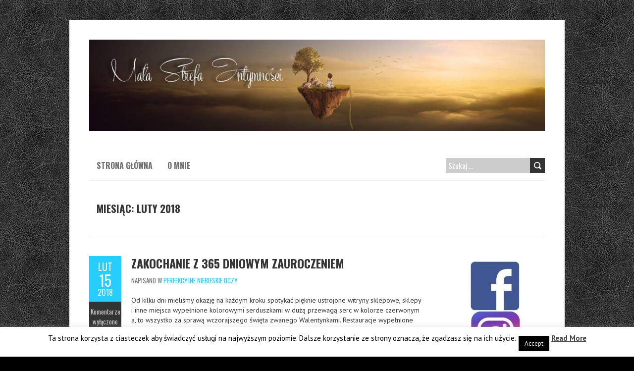

--- FILE ---
content_type: text/html; charset=UTF-8
request_url: https://xn--maastrefaintymnoci-n9c82c.pl/2018/02/
body_size: 10543
content:
<!DOCTYPE html>
<!--[if lt IE 7 ]><html class="ie ie6" lang="pl-PL"> <![endif]-->
<!--[if IE 7 ]><html class="ie ie7" lang="pl-PL"> <![endif]-->
<!--[if IE 8 ]><html class="ie ie8" lang="pl-PL"> <![endif]-->
<!--[if ( gte IE 9)|!(IE)]><!--><html lang="pl-PL"> <!--<![endif]-->
<head>
<meta charset="UTF-8" />
<meta name="viewport" content="width=device-width, initial-scale=1.0">
<!--[if IE]><meta http-equiv="X-UA-Compatible" content="IE=edge,chrome=1"><![endif]-->
<link rel="profile" href="http://gmpg.org/xfn/11" />
<title>luty 2018 &#8211; mała strefa intymności</title>
<style>
#wpadminbar #wp-admin-bar-wsm_free_top_button .ab-icon:before {
	content: "\f239";
	color: #FF9800;
	top: 3px;
}
</style><meta name='robots' content='max-image-preview:large' />
<link rel='dns-prefetch' href='//fonts.googleapis.com' />
<link rel="alternate" type="application/rss+xml" title="mała strefa intymności &raquo; Kanał z wpisami" href="https://xn--maastrefaintymnoci-n9c82c.pl/feed/" />
<script type="text/javascript">
/* <![CDATA[ */
window._wpemojiSettings = {"baseUrl":"https:\/\/s.w.org\/images\/core\/emoji\/14.0.0\/72x72\/","ext":".png","svgUrl":"https:\/\/s.w.org\/images\/core\/emoji\/14.0.0\/svg\/","svgExt":".svg","source":{"concatemoji":"https:\/\/xn--maastrefaintymnoci-n9c82c.pl\/wp-includes\/js\/wp-emoji-release.min.js?ver=6.4.7"}};
/*! This file is auto-generated */
!function(i,n){var o,s,e;function c(e){try{var t={supportTests:e,timestamp:(new Date).valueOf()};sessionStorage.setItem(o,JSON.stringify(t))}catch(e){}}function p(e,t,n){e.clearRect(0,0,e.canvas.width,e.canvas.height),e.fillText(t,0,0);var t=new Uint32Array(e.getImageData(0,0,e.canvas.width,e.canvas.height).data),r=(e.clearRect(0,0,e.canvas.width,e.canvas.height),e.fillText(n,0,0),new Uint32Array(e.getImageData(0,0,e.canvas.width,e.canvas.height).data));return t.every(function(e,t){return e===r[t]})}function u(e,t,n){switch(t){case"flag":return n(e,"\ud83c\udff3\ufe0f\u200d\u26a7\ufe0f","\ud83c\udff3\ufe0f\u200b\u26a7\ufe0f")?!1:!n(e,"\ud83c\uddfa\ud83c\uddf3","\ud83c\uddfa\u200b\ud83c\uddf3")&&!n(e,"\ud83c\udff4\udb40\udc67\udb40\udc62\udb40\udc65\udb40\udc6e\udb40\udc67\udb40\udc7f","\ud83c\udff4\u200b\udb40\udc67\u200b\udb40\udc62\u200b\udb40\udc65\u200b\udb40\udc6e\u200b\udb40\udc67\u200b\udb40\udc7f");case"emoji":return!n(e,"\ud83e\udef1\ud83c\udffb\u200d\ud83e\udef2\ud83c\udfff","\ud83e\udef1\ud83c\udffb\u200b\ud83e\udef2\ud83c\udfff")}return!1}function f(e,t,n){var r="undefined"!=typeof WorkerGlobalScope&&self instanceof WorkerGlobalScope?new OffscreenCanvas(300,150):i.createElement("canvas"),a=r.getContext("2d",{willReadFrequently:!0}),o=(a.textBaseline="top",a.font="600 32px Arial",{});return e.forEach(function(e){o[e]=t(a,e,n)}),o}function t(e){var t=i.createElement("script");t.src=e,t.defer=!0,i.head.appendChild(t)}"undefined"!=typeof Promise&&(o="wpEmojiSettingsSupports",s=["flag","emoji"],n.supports={everything:!0,everythingExceptFlag:!0},e=new Promise(function(e){i.addEventListener("DOMContentLoaded",e,{once:!0})}),new Promise(function(t){var n=function(){try{var e=JSON.parse(sessionStorage.getItem(o));if("object"==typeof e&&"number"==typeof e.timestamp&&(new Date).valueOf()<e.timestamp+604800&&"object"==typeof e.supportTests)return e.supportTests}catch(e){}return null}();if(!n){if("undefined"!=typeof Worker&&"undefined"!=typeof OffscreenCanvas&&"undefined"!=typeof URL&&URL.createObjectURL&&"undefined"!=typeof Blob)try{var e="postMessage("+f.toString()+"("+[JSON.stringify(s),u.toString(),p.toString()].join(",")+"));",r=new Blob([e],{type:"text/javascript"}),a=new Worker(URL.createObjectURL(r),{name:"wpTestEmojiSupports"});return void(a.onmessage=function(e){c(n=e.data),a.terminate(),t(n)})}catch(e){}c(n=f(s,u,p))}t(n)}).then(function(e){for(var t in e)n.supports[t]=e[t],n.supports.everything=n.supports.everything&&n.supports[t],"flag"!==t&&(n.supports.everythingExceptFlag=n.supports.everythingExceptFlag&&n.supports[t]);n.supports.everythingExceptFlag=n.supports.everythingExceptFlag&&!n.supports.flag,n.DOMReady=!1,n.readyCallback=function(){n.DOMReady=!0}}).then(function(){return e}).then(function(){var e;n.supports.everything||(n.readyCallback(),(e=n.source||{}).concatemoji?t(e.concatemoji):e.wpemoji&&e.twemoji&&(t(e.twemoji),t(e.wpemoji)))}))}((window,document),window._wpemojiSettings);
/* ]]> */
</script>
<style id='wp-emoji-styles-inline-css' type='text/css'>

	img.wp-smiley, img.emoji {
		display: inline !important;
		border: none !important;
		box-shadow: none !important;
		height: 1em !important;
		width: 1em !important;
		margin: 0 0.07em !important;
		vertical-align: -0.1em !important;
		background: none !important;
		padding: 0 !important;
	}
</style>
<link rel='stylesheet' id='wp-block-library-css' href='https://xn--maastrefaintymnoci-n9c82c.pl/wp-includes/css/dist/block-library/style.min.css?ver=6.4.7' type='text/css' media='all' />
<style id='classic-theme-styles-inline-css' type='text/css'>
/*! This file is auto-generated */
.wp-block-button__link{color:#fff;background-color:#32373c;border-radius:9999px;box-shadow:none;text-decoration:none;padding:calc(.667em + 2px) calc(1.333em + 2px);font-size:1.125em}.wp-block-file__button{background:#32373c;color:#fff;text-decoration:none}
</style>
<style id='global-styles-inline-css' type='text/css'>
body{--wp--preset--color--black: #000000;--wp--preset--color--cyan-bluish-gray: #abb8c3;--wp--preset--color--white: #ffffff;--wp--preset--color--pale-pink: #f78da7;--wp--preset--color--vivid-red: #cf2e2e;--wp--preset--color--luminous-vivid-orange: #ff6900;--wp--preset--color--luminous-vivid-amber: #fcb900;--wp--preset--color--light-green-cyan: #7bdcb5;--wp--preset--color--vivid-green-cyan: #00d084;--wp--preset--color--pale-cyan-blue: #8ed1fc;--wp--preset--color--vivid-cyan-blue: #0693e3;--wp--preset--color--vivid-purple: #9b51e0;--wp--preset--gradient--vivid-cyan-blue-to-vivid-purple: linear-gradient(135deg,rgba(6,147,227,1) 0%,rgb(155,81,224) 100%);--wp--preset--gradient--light-green-cyan-to-vivid-green-cyan: linear-gradient(135deg,rgb(122,220,180) 0%,rgb(0,208,130) 100%);--wp--preset--gradient--luminous-vivid-amber-to-luminous-vivid-orange: linear-gradient(135deg,rgba(252,185,0,1) 0%,rgba(255,105,0,1) 100%);--wp--preset--gradient--luminous-vivid-orange-to-vivid-red: linear-gradient(135deg,rgba(255,105,0,1) 0%,rgb(207,46,46) 100%);--wp--preset--gradient--very-light-gray-to-cyan-bluish-gray: linear-gradient(135deg,rgb(238,238,238) 0%,rgb(169,184,195) 100%);--wp--preset--gradient--cool-to-warm-spectrum: linear-gradient(135deg,rgb(74,234,220) 0%,rgb(151,120,209) 20%,rgb(207,42,186) 40%,rgb(238,44,130) 60%,rgb(251,105,98) 80%,rgb(254,248,76) 100%);--wp--preset--gradient--blush-light-purple: linear-gradient(135deg,rgb(255,206,236) 0%,rgb(152,150,240) 100%);--wp--preset--gradient--blush-bordeaux: linear-gradient(135deg,rgb(254,205,165) 0%,rgb(254,45,45) 50%,rgb(107,0,62) 100%);--wp--preset--gradient--luminous-dusk: linear-gradient(135deg,rgb(255,203,112) 0%,rgb(199,81,192) 50%,rgb(65,88,208) 100%);--wp--preset--gradient--pale-ocean: linear-gradient(135deg,rgb(255,245,203) 0%,rgb(182,227,212) 50%,rgb(51,167,181) 100%);--wp--preset--gradient--electric-grass: linear-gradient(135deg,rgb(202,248,128) 0%,rgb(113,206,126) 100%);--wp--preset--gradient--midnight: linear-gradient(135deg,rgb(2,3,129) 0%,rgb(40,116,252) 100%);--wp--preset--font-size--small: 13px;--wp--preset--font-size--medium: 20px;--wp--preset--font-size--large: 36px;--wp--preset--font-size--x-large: 42px;--wp--preset--spacing--20: 0.44rem;--wp--preset--spacing--30: 0.67rem;--wp--preset--spacing--40: 1rem;--wp--preset--spacing--50: 1.5rem;--wp--preset--spacing--60: 2.25rem;--wp--preset--spacing--70: 3.38rem;--wp--preset--spacing--80: 5.06rem;--wp--preset--shadow--natural: 6px 6px 9px rgba(0, 0, 0, 0.2);--wp--preset--shadow--deep: 12px 12px 50px rgba(0, 0, 0, 0.4);--wp--preset--shadow--sharp: 6px 6px 0px rgba(0, 0, 0, 0.2);--wp--preset--shadow--outlined: 6px 6px 0px -3px rgba(255, 255, 255, 1), 6px 6px rgba(0, 0, 0, 1);--wp--preset--shadow--crisp: 6px 6px 0px rgba(0, 0, 0, 1);}:where(.is-layout-flex){gap: 0.5em;}:where(.is-layout-grid){gap: 0.5em;}body .is-layout-flow > .alignleft{float: left;margin-inline-start: 0;margin-inline-end: 2em;}body .is-layout-flow > .alignright{float: right;margin-inline-start: 2em;margin-inline-end: 0;}body .is-layout-flow > .aligncenter{margin-left: auto !important;margin-right: auto !important;}body .is-layout-constrained > .alignleft{float: left;margin-inline-start: 0;margin-inline-end: 2em;}body .is-layout-constrained > .alignright{float: right;margin-inline-start: 2em;margin-inline-end: 0;}body .is-layout-constrained > .aligncenter{margin-left: auto !important;margin-right: auto !important;}body .is-layout-constrained > :where(:not(.alignleft):not(.alignright):not(.alignfull)){max-width: var(--wp--style--global--content-size);margin-left: auto !important;margin-right: auto !important;}body .is-layout-constrained > .alignwide{max-width: var(--wp--style--global--wide-size);}body .is-layout-flex{display: flex;}body .is-layout-flex{flex-wrap: wrap;align-items: center;}body .is-layout-flex > *{margin: 0;}body .is-layout-grid{display: grid;}body .is-layout-grid > *{margin: 0;}:where(.wp-block-columns.is-layout-flex){gap: 2em;}:where(.wp-block-columns.is-layout-grid){gap: 2em;}:where(.wp-block-post-template.is-layout-flex){gap: 1.25em;}:where(.wp-block-post-template.is-layout-grid){gap: 1.25em;}.has-black-color{color: var(--wp--preset--color--black) !important;}.has-cyan-bluish-gray-color{color: var(--wp--preset--color--cyan-bluish-gray) !important;}.has-white-color{color: var(--wp--preset--color--white) !important;}.has-pale-pink-color{color: var(--wp--preset--color--pale-pink) !important;}.has-vivid-red-color{color: var(--wp--preset--color--vivid-red) !important;}.has-luminous-vivid-orange-color{color: var(--wp--preset--color--luminous-vivid-orange) !important;}.has-luminous-vivid-amber-color{color: var(--wp--preset--color--luminous-vivid-amber) !important;}.has-light-green-cyan-color{color: var(--wp--preset--color--light-green-cyan) !important;}.has-vivid-green-cyan-color{color: var(--wp--preset--color--vivid-green-cyan) !important;}.has-pale-cyan-blue-color{color: var(--wp--preset--color--pale-cyan-blue) !important;}.has-vivid-cyan-blue-color{color: var(--wp--preset--color--vivid-cyan-blue) !important;}.has-vivid-purple-color{color: var(--wp--preset--color--vivid-purple) !important;}.has-black-background-color{background-color: var(--wp--preset--color--black) !important;}.has-cyan-bluish-gray-background-color{background-color: var(--wp--preset--color--cyan-bluish-gray) !important;}.has-white-background-color{background-color: var(--wp--preset--color--white) !important;}.has-pale-pink-background-color{background-color: var(--wp--preset--color--pale-pink) !important;}.has-vivid-red-background-color{background-color: var(--wp--preset--color--vivid-red) !important;}.has-luminous-vivid-orange-background-color{background-color: var(--wp--preset--color--luminous-vivid-orange) !important;}.has-luminous-vivid-amber-background-color{background-color: var(--wp--preset--color--luminous-vivid-amber) !important;}.has-light-green-cyan-background-color{background-color: var(--wp--preset--color--light-green-cyan) !important;}.has-vivid-green-cyan-background-color{background-color: var(--wp--preset--color--vivid-green-cyan) !important;}.has-pale-cyan-blue-background-color{background-color: var(--wp--preset--color--pale-cyan-blue) !important;}.has-vivid-cyan-blue-background-color{background-color: var(--wp--preset--color--vivid-cyan-blue) !important;}.has-vivid-purple-background-color{background-color: var(--wp--preset--color--vivid-purple) !important;}.has-black-border-color{border-color: var(--wp--preset--color--black) !important;}.has-cyan-bluish-gray-border-color{border-color: var(--wp--preset--color--cyan-bluish-gray) !important;}.has-white-border-color{border-color: var(--wp--preset--color--white) !important;}.has-pale-pink-border-color{border-color: var(--wp--preset--color--pale-pink) !important;}.has-vivid-red-border-color{border-color: var(--wp--preset--color--vivid-red) !important;}.has-luminous-vivid-orange-border-color{border-color: var(--wp--preset--color--luminous-vivid-orange) !important;}.has-luminous-vivid-amber-border-color{border-color: var(--wp--preset--color--luminous-vivid-amber) !important;}.has-light-green-cyan-border-color{border-color: var(--wp--preset--color--light-green-cyan) !important;}.has-vivid-green-cyan-border-color{border-color: var(--wp--preset--color--vivid-green-cyan) !important;}.has-pale-cyan-blue-border-color{border-color: var(--wp--preset--color--pale-cyan-blue) !important;}.has-vivid-cyan-blue-border-color{border-color: var(--wp--preset--color--vivid-cyan-blue) !important;}.has-vivid-purple-border-color{border-color: var(--wp--preset--color--vivid-purple) !important;}.has-vivid-cyan-blue-to-vivid-purple-gradient-background{background: var(--wp--preset--gradient--vivid-cyan-blue-to-vivid-purple) !important;}.has-light-green-cyan-to-vivid-green-cyan-gradient-background{background: var(--wp--preset--gradient--light-green-cyan-to-vivid-green-cyan) !important;}.has-luminous-vivid-amber-to-luminous-vivid-orange-gradient-background{background: var(--wp--preset--gradient--luminous-vivid-amber-to-luminous-vivid-orange) !important;}.has-luminous-vivid-orange-to-vivid-red-gradient-background{background: var(--wp--preset--gradient--luminous-vivid-orange-to-vivid-red) !important;}.has-very-light-gray-to-cyan-bluish-gray-gradient-background{background: var(--wp--preset--gradient--very-light-gray-to-cyan-bluish-gray) !important;}.has-cool-to-warm-spectrum-gradient-background{background: var(--wp--preset--gradient--cool-to-warm-spectrum) !important;}.has-blush-light-purple-gradient-background{background: var(--wp--preset--gradient--blush-light-purple) !important;}.has-blush-bordeaux-gradient-background{background: var(--wp--preset--gradient--blush-bordeaux) !important;}.has-luminous-dusk-gradient-background{background: var(--wp--preset--gradient--luminous-dusk) !important;}.has-pale-ocean-gradient-background{background: var(--wp--preset--gradient--pale-ocean) !important;}.has-electric-grass-gradient-background{background: var(--wp--preset--gradient--electric-grass) !important;}.has-midnight-gradient-background{background: var(--wp--preset--gradient--midnight) !important;}.has-small-font-size{font-size: var(--wp--preset--font-size--small) !important;}.has-medium-font-size{font-size: var(--wp--preset--font-size--medium) !important;}.has-large-font-size{font-size: var(--wp--preset--font-size--large) !important;}.has-x-large-font-size{font-size: var(--wp--preset--font-size--x-large) !important;}
.wp-block-navigation a:where(:not(.wp-element-button)){color: inherit;}
:where(.wp-block-post-template.is-layout-flex){gap: 1.25em;}:where(.wp-block-post-template.is-layout-grid){gap: 1.25em;}
:where(.wp-block-columns.is-layout-flex){gap: 2em;}:where(.wp-block-columns.is-layout-grid){gap: 2em;}
.wp-block-pullquote{font-size: 1.5em;line-height: 1.6;}
</style>
<link rel='stylesheet' id='cookie-law-info-css' href='https://xn--maastrefaintymnoci-n9c82c.pl/wp-content/plugins/cookie-law-info/legacy/public/css/cookie-law-info-public.css?ver=3.1.7' type='text/css' media='all' />
<link rel='stylesheet' id='cookie-law-info-gdpr-css' href='https://xn--maastrefaintymnoci-n9c82c.pl/wp-content/plugins/cookie-law-info/legacy/public/css/cookie-law-info-gdpr.css?ver=3.1.7' type='text/css' media='all' />
<link rel='stylesheet' id='wsm-style-css' href='https://xn--maastrefaintymnoci-n9c82c.pl/wp-content/plugins/wp-stats-manager/css/style.css?ver=1.2' type='text/css' media='all' />
<link rel='stylesheet' id='boldr-css' href='https://xn--maastrefaintymnoci-n9c82c.pl/wp-content/themes/boldr-lite/css/boldr.min.css?ver=1.2.19' type='text/css' media='all' />
<link rel='stylesheet' id='boldr-style-css' href='https://xn--maastrefaintymnoci-n9c82c.pl/wp-content/themes/boldr-lite/style.css?ver=1.2.19' type='text/css' media='all' />
<link rel='stylesheet' id='boldr-webfonts-css' href='//fonts.googleapis.com/css?family=Oswald:400italic,700italic,400,700|PT+Sans:400italic,700italic,400,700&#038;subset=latin,latin-ext' type='text/css' media='all' />
<script type="text/javascript" src="https://xn--maastrefaintymnoci-n9c82c.pl/wp-includes/js/jquery/jquery.min.js?ver=3.7.1" id="jquery-core-js"></script>
<script type="text/javascript" src="https://xn--maastrefaintymnoci-n9c82c.pl/wp-includes/js/jquery/jquery-migrate.min.js?ver=3.4.1" id="jquery-migrate-js"></script>
<script type="text/javascript" id="cookie-law-info-js-extra">
/* <![CDATA[ */
var Cli_Data = {"nn_cookie_ids":[],"cookielist":[],"non_necessary_cookies":[],"ccpaEnabled":"","ccpaRegionBased":"","ccpaBarEnabled":"","strictlyEnabled":["necessary","obligatoire"],"ccpaType":"gdpr","js_blocking":"","custom_integration":"","triggerDomRefresh":"","secure_cookies":""};
var cli_cookiebar_settings = {"animate_speed_hide":"500","animate_speed_show":"500","background":"#fff","border":"#444","border_on":"","button_1_button_colour":"#000","button_1_button_hover":"#000000","button_1_link_colour":"#fff","button_1_as_button":"1","button_1_new_win":"","button_2_button_colour":"#333","button_2_button_hover":"#292929","button_2_link_colour":"#444","button_2_as_button":"","button_2_hidebar":"","button_3_button_colour":"#000","button_3_button_hover":"#000000","button_3_link_colour":"#fff","button_3_as_button":"1","button_3_new_win":"","button_4_button_colour":"#000","button_4_button_hover":"#000000","button_4_link_colour":"#fff","button_4_as_button":"1","button_7_button_colour":"#61a229","button_7_button_hover":"#4e8221","button_7_link_colour":"#fff","button_7_as_button":"1","button_7_new_win":"","font_family":"inherit","header_fix":"","notify_animate_hide":"1","notify_animate_show":"","notify_div_id":"#cookie-law-info-bar","notify_position_horizontal":"right","notify_position_vertical":"bottom","scroll_close":"","scroll_close_reload":"","accept_close_reload":"","reject_close_reload":"","showagain_tab":"1","showagain_background":"#fff","showagain_border":"#000","showagain_div_id":"#cookie-law-info-again","showagain_x_position":"100px","text":"#000","show_once_yn":"","show_once":"10000","logging_on":"","as_popup":"","popup_overlay":"1","bar_heading_text":"","cookie_bar_as":"banner","popup_showagain_position":"bottom-right","widget_position":"left"};
var log_object = {"ajax_url":"https:\/\/xn--maastrefaintymnoci-n9c82c.pl\/wp-admin\/admin-ajax.php"};
/* ]]> */
</script>
<script type="text/javascript" src="https://xn--maastrefaintymnoci-n9c82c.pl/wp-content/plugins/cookie-law-info/legacy/public/js/cookie-law-info-public.js?ver=3.1.7" id="cookie-law-info-js"></script>
<script type="text/javascript" id="wp-statistics-tracker-js-extra">
/* <![CDATA[ */
var WP_Statistics_Tracker_Object = {"hitRequestUrl":"https:\/\/xn--maastrefaintymnoci-n9c82c.pl\/wp-json\/wp-statistics\/v2\/hit?wp_statistics_hit_rest=yes&track_all=0&current_page_type=archive&current_page_id=0&search_query&page_uri=LzIwMTgvMDIv","keepOnlineRequestUrl":"https:\/\/xn--maastrefaintymnoci-n9c82c.pl\/wp-json\/wp-statistics\/v2\/online?wp_statistics_hit_rest=yes&track_all=0&current_page_type=archive&current_page_id=0&search_query&page_uri=LzIwMTgvMDIv","option":{"dntEnabled":false,"cacheCompatibility":""}};
/* ]]> */
</script>
<script type="text/javascript" src="https://xn--maastrefaintymnoci-n9c82c.pl/wp-content/plugins/wp-statistics/assets/js/tracker.js?ver=6.4.7" id="wp-statistics-tracker-js"></script>
<script type="text/javascript" src="https://xn--maastrefaintymnoci-n9c82c.pl/wp-includes/js/hoverIntent.min.js?ver=1.10.2" id="hoverIntent-js"></script>
<script type="text/javascript" src="https://xn--maastrefaintymnoci-n9c82c.pl/wp-content/themes/boldr-lite/js/boldr.min.js?ver=1.2.19" id="boldr-js"></script>
<!--[if lt IE 9]>
<script type="text/javascript" src="https://xn--maastrefaintymnoci-n9c82c.pl/wp-content/themes/boldr-lite/js/html5.js?ver=1.2.19" id="html5shiv-js"></script>
<![endif]-->
<link rel="https://api.w.org/" href="https://xn--maastrefaintymnoci-n9c82c.pl/wp-json/" /><link rel="EditURI" type="application/rsd+xml" title="RSD" href="https://xn--maastrefaintymnoci-n9c82c.pl/xmlrpc.php?rsd" />
<meta name="generator" content="WordPress 6.4.7" />
	   
    <!-- Wordpress Stats Manager -->
    <script type="text/javascript">
          var _wsm = _wsm || [];
           _wsm.push(['trackPageView']);
           _wsm.push(['enableLinkTracking']);
           _wsm.push(['enableHeartBeatTimer']);
          (function() {
            var u="https://xn--maastrefaintymnoci-n9c82c.pl/wp-content/plugins/wp-stats-manager/";
            _wsm.push(['setUrlReferrer', ""]);
            _wsm.push(['setTrackerUrl',"https://xn--maastrefaintymnoci-n9c82c.pl/?wmcAction=wmcTrack"]);
            _wsm.push(['setSiteId', "1"]);
            _wsm.push(['setPageId', "0"]);
            _wsm.push(['setWpUserId', "0"]);           
            var d=document, g=d.createElement('script'), s=d.getElementsByTagName('script')[0];
            g.type='text/javascript'; g.async=true; g.defer=true; g.src=u+'js/wsm_new.js'; s.parentNode.insertBefore(g,s);
          })();
    </script>
    <!-- End Wordpress Stats Manager Code -->
      <!-- Analytics by WP Statistics v14.3.3 - https://wp-statistics.com/ -->
<style type="text/css" id="custom-background-css">
body.custom-background { background-color: #000000; background-image: url("https://xn--maastrefaintymnoci-n9c82c.pl/wp-content/themes/boldr-lite/img/black-leather.png"); background-position: center top; background-size: auto; background-repeat: repeat; background-attachment: fixed; }
</style>
	</head>
<body class="archive date custom-background">
		<div id="main-wrap">
		<div id="header">
			<div class="container">
				<div id="logo">
					<a href="https://xn--maastrefaintymnoci-n9c82c.pl" title='mała strefa intymności' rel='home'>
													<h1 class="site-title" style="display:none">mała strefa intymności</h1>
							<img src="https://xn--maastrefaintymnoci-n9c82c.pl/wp-content/uploads/2020/03/logo_blog.jpg" alt="mała strefa intymności">
												</a>
				</div>
							</div>
		</div>

		<div id="navbar" class="container">
			<div class="menu-container">
				<div class="menu"><ul>
<li ><a href="https://xn--maastrefaintymnoci-n9c82c.pl/">Strona główna</a></li><li class="page_item page-item-10"><a href="https://xn--maastrefaintymnoci-n9c82c.pl/o-mnie/">O mnie</a></li>
</ul></div>
			</div>
			<div id="nav-search"><form role="search" method="get" class="search-form" action="https://xn--maastrefaintymnoci-n9c82c.pl/">
				<label>
					<span class="screen-reader-text">Szukaj:</span>
					<input type="search" class="search-field" placeholder="Szukaj &hellip;" value="" name="s" />
				</label>
				<input type="submit" class="search-submit" value="Szukaj" />
			</form></div>
		</div>
		<div id="main-content" class="container">
			<h1 class="page-title">Miesiąc: <span>luty 2018</span></h1>
			<div id="page-container" class="left with-sidebar">
						<div id="post-346" class="post-346 post type-post status-publish format-standard hentry category-perfekcyjne-niebieskie-oczy">
											<div class="postmetadata">
							<span class="meta-date">
								<a href="https://xn--maastrefaintymnoci-n9c82c.pl/zakochanie-z-365-dniowym-zauroczeniem/" title="Zakochanie z 365 dniowym zauroczeniem" rel="bookmark">
									<span class="month">lut</span>
									<span class="day">15</span>
									<span class="year">2018</span>
																		<span class="published">15 lutego 2018</span>
									<span class="updated">26 sierpnia 2018</span>
								</a>
							</span>
															<span class="meta-comments">
									<span class="comments-count"></span><span>Komentarze wyłączone</span>								</span>
															<span class="meta-author vcard author">
								przez 								<span class="fn">Bezimenna</span>
							</span>
													</div>
											<div class="post-contents">
												<h3 class="entry-title">
							<a href="https://xn--maastrefaintymnoci-n9c82c.pl/zakochanie-z-365-dniowym-zauroczeniem/" title="Zakochanie z 365 dniowym zauroczeniem" rel="bookmark">
								Zakochanie z 365 dniowym zauroczeniem							</a>
						</h3>
													<div class="post-category">Napisano w <a href="https://xn--maastrefaintymnoci-n9c82c.pl/category/bez-kategorii/perfekcyjne-niebieskie-oczy/" rel="tag">Perfekcyjne niebieskie oczy</a></div>
													<div class="post-content">
							<p>Od kilku dni mieliśmy okazję na każdym kroku spotykać pięknie ustrojone witryny sklepowe, sklepy i inne miejsca wypełnione kolorowymi serduszkami w dużą przewagą serc w kolorze czerwonym a, to wszystko za sprawą wczorajszego święta zwanego Walentynkami. Restauracje wypełnione zakochanymi parami trzymającymi się za ręce, patrzących sobie w oczy i wyznających sobie miłość, Dużo też osób w dniu, wczorajszym otrzymała kolorową karteczkę z podpisem &#8220;Twoja Walentynka&#8221;  &#8220;Twój Walenty&#8221;.</p>
<p>Ile par na świecie tyle sposobów na spędzenie tego dnia tak, aby stał się on dniem wyjątkowym dla ukochanej czy ukochanego. Mimo że, cały świat obchodzi to święto to jednak nie każdy, jest zwolennikiem jego. W moim gronie zauważyłam, że ludzie są podzieleni na trzy grupy. Są Ci co, nie cierpią tego święta, ponieważ nie lubię, nie chcą lub nie mają z kim. Są też tacy, co obchodzą to święto, gdyż są szczęśliwie zakochani, wręczają sobie drobne prezenty, aby pokazać i uświadomić drugiej osobie jak bardzo jest ważna. Jest też grupa moich znajomych która, mimo że jest szczęśliwie zakochana to, nie celebruje tego święta, ponieważ wychodzi z założenia, że walentynki można obchodzić każdego dnia i każdego dnia można drugiej połówce pokazać, jak bardzo jest wyjątkowa.</p>
<p>Ja, osobiście do tego święta podchodzę z przymrużeniem oka, ale uważam, że jest to miłe święto, gdyż przy natłoku codziennych obowiązków ciężko czasem znaleźć czas na wspólne chwile, aczkolwiek jeżeli nam na kimś zależy, to nawet w najbardziej trudny dla nas dzień można znaleźć, choć chwilę na ukochanej osoby.</p>
<p>Miłość i wyznawanie miłości jest trudną sztuką, ale trzeba kochać tą, jedyną osobę przez 365 dni w roku, mając przy tym świadomości, że kochając drugiego człowieka, trzeba cały czas pracować nad sobą.</p>
						</div>
					</div>
					<br class="clear" />

				</div>

				<hr />
						<div class="page_nav">
			
		</div>

	</div>

	<div id="sidebar-container" class="right">
		<ul id="sidebar">
	<li id="custom_html-2" class="widget_text widget widget_custom_html"><div class="textwidget custom-html-widget"><center><a href="https://www.facebook.com/malastrefaintymnosci/" target="_blank" rel="noopener"><img src="https://xn--maastrefaintymnoci-n9c82c.pl/wp-content/uploads/2020/04/44323C71-F237-4971-B4B2-FA22E806336F-e1588156509243.jpeg"  alt=""></a>
<a 
href="https://www.instagram.com/malastrefa/"  alt=""><img src="https://xn--maastrefaintymnoci-n9c82c.pl/wp-content/uploads/2020/04/445CAF76-8D6F-4ED6-994B-4B4D8032C9B7-e1588156481943.jpeg" alt="" target="_blank"></a></center></div></li><li id="archives-2" class="widget widget_archive"><h3 class="widget-title">Archiwa</h3>
			<ul>
					<li><a href='https://xn--maastrefaintymnoci-n9c82c.pl/2021/06/'>czerwiec 2021</a></li>
	<li><a href='https://xn--maastrefaintymnoci-n9c82c.pl/2021/01/'>styczeń 2021</a></li>
	<li><a href='https://xn--maastrefaintymnoci-n9c82c.pl/2020/12/'>grudzień 2020</a></li>
	<li><a href='https://xn--maastrefaintymnoci-n9c82c.pl/2020/07/'>lipiec 2020</a></li>
	<li><a href='https://xn--maastrefaintymnoci-n9c82c.pl/2020/06/'>czerwiec 2020</a></li>
	<li><a href='https://xn--maastrefaintymnoci-n9c82c.pl/2020/04/'>kwiecień 2020</a></li>
	<li><a href='https://xn--maastrefaintymnoci-n9c82c.pl/2020/03/'>marzec 2020</a></li>
	<li><a href='https://xn--maastrefaintymnoci-n9c82c.pl/2019/12/'>grudzień 2019</a></li>
	<li><a href='https://xn--maastrefaintymnoci-n9c82c.pl/2019/11/'>listopad 2019</a></li>
	<li><a href='https://xn--maastrefaintymnoci-n9c82c.pl/2019/04/'>kwiecień 2019</a></li>
	<li><a href='https://xn--maastrefaintymnoci-n9c82c.pl/2018/12/'>grudzień 2018</a></li>
	<li><a href='https://xn--maastrefaintymnoci-n9c82c.pl/2018/08/'>sierpień 2018</a></li>
	<li><a href='https://xn--maastrefaintymnoci-n9c82c.pl/2018/06/'>czerwiec 2018</a></li>
	<li><a href='https://xn--maastrefaintymnoci-n9c82c.pl/2018/02/' aria-current="page">luty 2018</a></li>
	<li><a href='https://xn--maastrefaintymnoci-n9c82c.pl/2018/01/'>styczeń 2018</a></li>
	<li><a href='https://xn--maastrefaintymnoci-n9c82c.pl/2017/12/'>grudzień 2017</a></li>
	<li><a href='https://xn--maastrefaintymnoci-n9c82c.pl/2017/11/'>listopad 2017</a></li>
	<li><a href='https://xn--maastrefaintymnoci-n9c82c.pl/2017/10/'>październik 2017</a></li>
	<li><a href='https://xn--maastrefaintymnoci-n9c82c.pl/2017/08/'>sierpień 2017</a></li>
	<li><a href='https://xn--maastrefaintymnoci-n9c82c.pl/2017/05/'>maj 2017</a></li>
	<li><a href='https://xn--maastrefaintymnoci-n9c82c.pl/2017/04/'>kwiecień 2017</a></li>
	<li><a href='https://xn--maastrefaintymnoci-n9c82c.pl/2017/03/'>marzec 2017</a></li>
	<li><a href='https://xn--maastrefaintymnoci-n9c82c.pl/2017/02/'>luty 2017</a></li>
	<li><a href='https://xn--maastrefaintymnoci-n9c82c.pl/2017/01/'>styczeń 2017</a></li>
	<li><a href='https://xn--maastrefaintymnoci-n9c82c.pl/2016/12/'>grudzień 2016</a></li>
	<li><a href='https://xn--maastrefaintymnoci-n9c82c.pl/2016/11/'>listopad 2016</a></li>
	<li><a href='https://xn--maastrefaintymnoci-n9c82c.pl/2016/10/'>październik 2016</a></li>
	<li><a href='https://xn--maastrefaintymnoci-n9c82c.pl/2016/09/'>wrzesień 2016</a></li>
	<li><a href='https://xn--maastrefaintymnoci-n9c82c.pl/2016/08/'>sierpień 2016</a></li>
	<li><a href='https://xn--maastrefaintymnoci-n9c82c.pl/2016/07/'>lipiec 2016</a></li>
	<li><a href='https://xn--maastrefaintymnoci-n9c82c.pl/2016/05/'>maj 2016</a></li>
	<li><a href='https://xn--maastrefaintymnoci-n9c82c.pl/2016/03/'>marzec 2016</a></li>
	<li><a href='https://xn--maastrefaintymnoci-n9c82c.pl/2016/02/'>luty 2016</a></li>
			</ul>

			</li><li id="categories-3" class="widget widget_categories"><h3 class="widget-title">Kategorie</h3>
			<ul>
					<li class="cat-item cat-item-1"><a href="https://xn--maastrefaintymnoci-n9c82c.pl/category/bez-kategorii/">Bez kategorii</a>
</li>
	<li class="cat-item cat-item-6"><a href="https://xn--maastrefaintymnoci-n9c82c.pl/category/dwie-sciezki-zycia/">Dwie ścieżki życia</a>
</li>
	<li class="cat-item cat-item-5"><a href="https://xn--maastrefaintymnoci-n9c82c.pl/category/bez-kategorii/perfekcyjne-niebieskie-oczy/">Perfekcyjne niebieskie oczy</a>
</li>
			</ul>

			</li></ul>
	</div>

</div>
<div id="sub-footer">
	<div class="container">
		<div class="sub-footer-left">

			
			Copyright &copy; 2026 mała strefa intymności. Proudly powered by <a href="https://wordpress.org/" title="Semantic Personal Publishing Platform">WordPress</a>. BoldR design by <a href="https://www.iceablethemes.com" title="Free and Premium WordPress Themes">Iceable Themes</a>.
			
		</div>

		<div class="sub-footer-right">
					</div>
	</div>
</div>

</div>

<!--googleoff: all--><div id="cookie-law-info-bar" data-nosnippet="true"><span>Ta strona korzysta z ciasteczek aby świadczyć usługi na najwyższym poziomie. Dalsze korzystanie ze strony oznacza, że zgadzasz się na ich użycie.<a role='button' data-cli_action="accept" id="cookie_action_close_header" class="medium cli-plugin-button cli-plugin-main-button cookie_action_close_header cli_action_button wt-cli-accept-btn">Accept</a> <a href="http://xn--maastrefaintymnoci-n9c82c.pl" id="CONSTANT_OPEN_URL" target="_blank" class="cli-plugin-main-link">Read More</a></span></div><div id="cookie-law-info-again" data-nosnippet="true"><span id="cookie_hdr_showagain">Privacy &amp; Cookies Policy</span></div><div class="cli-modal" data-nosnippet="true" id="cliSettingsPopup" tabindex="-1" role="dialog" aria-labelledby="cliSettingsPopup" aria-hidden="true">
  <div class="cli-modal-dialog" role="document">
	<div class="cli-modal-content cli-bar-popup">
		  <button type="button" class="cli-modal-close" id="cliModalClose">
			<svg class="" viewBox="0 0 24 24"><path d="M19 6.41l-1.41-1.41-5.59 5.59-5.59-5.59-1.41 1.41 5.59 5.59-5.59 5.59 1.41 1.41 5.59-5.59 5.59 5.59 1.41-1.41-5.59-5.59z"></path><path d="M0 0h24v24h-24z" fill="none"></path></svg>
			<span class="wt-cli-sr-only">Close</span>
		  </button>
		  <div class="cli-modal-body">
			<div class="cli-container-fluid cli-tab-container">
	<div class="cli-row">
		<div class="cli-col-12 cli-align-items-stretch cli-px-0">
			<div class="cli-privacy-overview">
				<h4>Privacy Overview</h4>				<div class="cli-privacy-content">
					<div class="cli-privacy-content-text">This website uses cookies to improve your experience while you navigate through the website. Out of these, the cookies that are categorized as necessary are stored on your browser as they are essential for the working of basic functionalities of the website. We also use third-party cookies that help us analyze and understand how you use this website. These cookies will be stored in your browser only with your consent. You also have the option to opt-out of these cookies. But opting out of some of these cookies may affect your browsing experience.</div>
				</div>
				<a class="cli-privacy-readmore" aria-label="Show more" role="button" data-readmore-text="Show more" data-readless-text="Show less"></a>			</div>
		</div>
		<div class="cli-col-12 cli-align-items-stretch cli-px-0 cli-tab-section-container">
												<div class="cli-tab-section">
						<div class="cli-tab-header">
							<a role="button" tabindex="0" class="cli-nav-link cli-settings-mobile" data-target="necessary" data-toggle="cli-toggle-tab">
								Necessary							</a>
															<div class="wt-cli-necessary-checkbox">
									<input type="checkbox" class="cli-user-preference-checkbox"  id="wt-cli-checkbox-necessary" data-id="checkbox-necessary" checked="checked"  />
									<label class="form-check-label" for="wt-cli-checkbox-necessary">Necessary</label>
								</div>
								<span class="cli-necessary-caption">Always Enabled</span>
													</div>
						<div class="cli-tab-content">
							<div class="cli-tab-pane cli-fade" data-id="necessary">
								<div class="wt-cli-cookie-description">
									Necessary cookies are absolutely essential for the website to function properly. This category only includes cookies that ensures basic functionalities and security features of the website. These cookies do not store any personal information.								</div>
							</div>
						</div>
					</div>
																	<div class="cli-tab-section">
						<div class="cli-tab-header">
							<a role="button" tabindex="0" class="cli-nav-link cli-settings-mobile" data-target="non-necessary" data-toggle="cli-toggle-tab">
								Non-necessary							</a>
															<div class="cli-switch">
									<input type="checkbox" id="wt-cli-checkbox-non-necessary" class="cli-user-preference-checkbox"  data-id="checkbox-non-necessary" checked='checked' />
									<label for="wt-cli-checkbox-non-necessary" class="cli-slider" data-cli-enable="Enabled" data-cli-disable="Disabled"><span class="wt-cli-sr-only">Non-necessary</span></label>
								</div>
													</div>
						<div class="cli-tab-content">
							<div class="cli-tab-pane cli-fade" data-id="non-necessary">
								<div class="wt-cli-cookie-description">
									Any cookies that may not be particularly necessary for the website to function and is used specifically to collect user personal data via analytics, ads, other embedded contents are termed as non-necessary cookies. It is mandatory to procure user consent prior to running these cookies on your website.								</div>
							</div>
						</div>
					</div>
										</div>
	</div>
</div>
		  </div>
		  <div class="cli-modal-footer">
			<div class="wt-cli-element cli-container-fluid cli-tab-container">
				<div class="cli-row">
					<div class="cli-col-12 cli-align-items-stretch cli-px-0">
						<div class="cli-tab-footer wt-cli-privacy-overview-actions">
						
															<a id="wt-cli-privacy-save-btn" role="button" tabindex="0" data-cli-action="accept" class="wt-cli-privacy-btn cli_setting_save_button wt-cli-privacy-accept-btn cli-btn">SAVE &amp; ACCEPT</a>
													</div>
						
					</div>
				</div>
			</div>
		</div>
	</div>
  </div>
</div>
<div class="cli-modal-backdrop cli-fade cli-settings-overlay"></div>
<div class="cli-modal-backdrop cli-fade cli-popupbar-overlay"></div>
<!--googleon: all--><script type="text/javascript">
        jQuery(function(){
        var arrLiveStats=[];
        var WSM_PREFIX="wsm";
		
        jQuery(".if-js-closed").removeClass("if-js-closed").addClass("closed");
                var wsmFnSiteLiveStats=function(){
                           jQuery.ajax({
                               type: "POST",
                               url: wsm_ajaxObject.ajax_url,
                               data: { action: 'liveSiteStats', requests: JSON.stringify(arrLiveStats), r: Math.random() }
                           }).done(function( strResponse ) {
                                if(strResponse!="No"){
                                    arrResponse=JSON.parse(strResponse);
                                    jQuery.each(arrResponse, function(key,value){
                                    
                                        $element= document.getElementById(key);
                                        oldValue=parseInt($element.getAttribute("data-value").replace(/,/g, ""));
                                        diff=parseInt(value.replace(/,/g, ""))-oldValue;
                                        $class="";
                                        
                                        if(diff>=0){
                                            diff="+"+diff;
                                        }else{
                                            $class="wmcRedBack";
                                        }

                                        $element.setAttribute("data-value",value);
                                        $element.innerHTML=diff;
                                        jQuery("#"+key).addClass($class).show().siblings(".wsmH2Number").text(value);
                                        
                                        if(key=="SiteUserOnline")
                                        {
                                            var onlineUserCnt = arrResponse.wsmSiteUserOnline;
                                            if(jQuery("#wsmSiteUserOnline").length)
                                            {
                                                jQuery("#wsmSiteUserOnline").attr("data-value",onlineUserCnt);   jQuery("#wsmSiteUserOnline").next(".wsmH2Number").html("<a target=\"_blank\" href=\"?page=wsm_traffic&subPage=UsersOnline&subTab=summary\">"+onlineUserCnt+"</a>");
                                            }
                                        }
                                    });
                                    setTimeout(function() {
                                        jQuery.each(arrResponse, function(key,value){
                                            jQuery("#"+key).removeClass("wmcRedBack").hide();
                                        });
                                    }, 1500);
                                }
                           });
                       }
                       if(arrLiveStats.length>0){
                          setInterval(wsmFnSiteLiveStats, 10000);
                       }});
        </script>
</body>
</html>


<!-- Page cached by LiteSpeed Cache 6.5.1 on 2026-01-21 22:04:38 -->